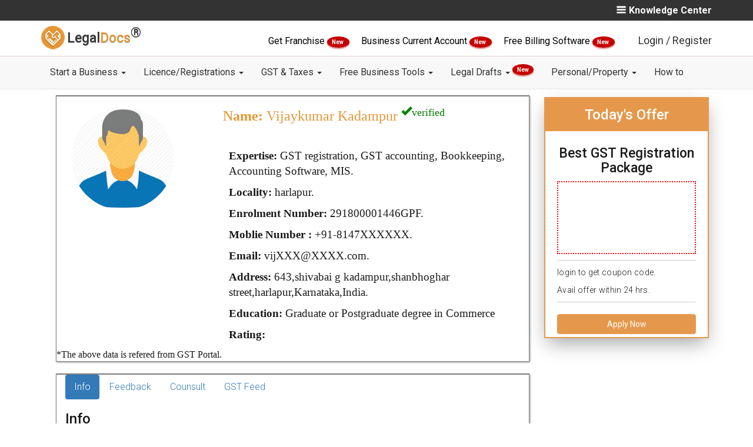

--- FILE ---
content_type: text/html; charset=utf-8
request_url: https://legaldocs.co.in/gst-practitioner-in-gadag/vijaykumar-kadampur-291800001446GPF
body_size: 18175
content:
<!DOCTYPE html>
<html lang="en">
  <head>
    <meta charset="UTF-8">
    <meta http-equiv="X-UA-Compatible" content="IE=edge">
    <meta name="viewport" content="width=device-width, initial-scale=1">
    
    <title>Vijaykumar Kadampur - GST Consultant - GST Practitioner in harlapur , gadag</title>
    <link rel="manifest" href="/manifest.json"/>
    <meta name="theme-color" content="#101010"/>
    <link rel="shortcut icon" href="/img/favicon.ico" type="image/x-icon" />
    <meta name="google-signin-client_id" content="984607162563-5mre921quhhud4id57pb5ictdq3sabgc.apps.googleusercontent.com">

    <script type="text/javascript">
    var tagManagerFn=function(){};
    window.dataLayer=null;

    </script>
    
      <!-- Google Tag Manager -->
      <script>
      tagManagerFn=function(){
      (function(w,d,s,l,i){w[l]=w[l]||[];w[l].push({'gtm.start':
          new Date().getTime(),event:'gtm.js'});var f=d.getElementsByTagName(s)[0],
          j=d.createElement(s),dl=l!='dataLayer'?'&l='+l:'';j.async=true;j.src=
          'https://www.googletagmanager.com/gtm.js?id='+i+dl;f.parentNode.insertBefore(j,f);
          })(window,document,'script','dataLayer','GTM-T6Q2Q5Z');
      
      
      !function(f,b,e,v,n,t,s)
            {if(f.fbq)return;n=f.fbq=function(){n.callMethod?
            n.callMethod.apply(n,arguments):n.queue.push(arguments)};
            if(!f._fbq)f._fbq=n;n.push=n;n.loaded=!0;n.version='2.0';
            n.queue=[];t=b.createElement(e);t.async=!0;
            t.src=v;s=b.getElementsByTagName(e)[0];
            s.parentNode.insertBefore(t,s)}(window, document,'script',
            'https://connect.facebook.net/en_US/fbevents.js');
            fbq('init', '446184272490718');
            fbq('track', 'PageView');
      
      
      }
      
          
      
      </script>
      
      
      
          <!-- End Google Tag Manager -->
      
      
      
      
      
      
      
      <!-- Facebook Pixel Code -->
          <script>
            
          </script>
          <noscript><img height="1" width="1" style="display:none"
            src="https://www.facebook.com/tr?id=446184272490718&ev=PageView&noscript=1"
          /></noscript>
          <!-- End Facebook Pixel Code -->
    

      
      
      <link rel="canonical" href="http://legaldocs.co.in/gst-practitioner-in-gadag/vijaykumar-kadampur-291800001446GPF"/>
      
      <!--<meta name="subject" content="">-->
      <meta name="copyright"content="RSE Legaldocs Private Limited">
      <meta name="robots" content="index,follow" />
      <!--<meta name="abstract" content="">-->
      <!--<meta name="topic" content="">-->
      <!--<meta name="summary" content="">-->
      <meta name="Classification" content="Business">
      <meta name="author" content="Legaldocs, hello@legaldocs.co.in">
      <meta name="reply-to" content="hello@legaldocs.co.in">
      <meta name="contact" content="hello@legaldocs.co.in" />
      <meta name="owner" content="Legaldocs">
      <meta name='coverage' content='IN'>
      <meta name='distribution' content='IN'>
      <meta name="rating" content="General">
      
      
      <meta name="language" content="en">
      
      <meta name="keywords" content=""/>
      <meta name="description" content="Hire GST Practitioner for GST registration, GST Audit, GST Return Filing from  expert GST consultant Vijaykumar Kadampur in harlapur , gadag at lowest and affordable cost."/>
      
      
      <meta name="og:title" content="Vijaykumar Kadampur - GST Consultant - GST Practitioner in harlapur , gadag"/>
      <meta name="og:type" content="text/html"/>
      <meta name="og:url" content=""/>
      <meta name="og:image" content=""/>
      <meta name="og:site_name" content="Legaldocs"/>
      <meta name="og:description" content="Hire GST Practitioner for GST registration, GST Audit, GST Return Filing from  expert GST consultant Vijaykumar Kadampur in harlapur , gadag at lowest and affordable cost."/>
      <meta property="fb:app_id"          content="228373797670201"/>
      <meta property="og:image:width"     content="600"/>
      <meta property="og:image:height"    content="315"/>
      <meta name="og:email" content="hello@legaldocs.co.in"/>
      <meta name="og:phone_number" content="+91 9022-1199-22"/>
      
      
         
      <meta name="twitter:card" content="summary_large_image">
      <meta name="twitter:site" content="@simploLegalDocs">
      <meta name="twitter:title" content="Vijaykumar Kadampur - GST Consultant - GST Practitioner in harlapur , gadag">
      <meta name="twitter:description" content="Hire GST Practitioner for GST registration, GST Audit, GST Return Filing from  expert GST consultant Vijaykumar Kadampur in harlapur , gadag at lowest and affordable cost.">
      <meta name="twitter:creator" content="@simploLegalDocs">
      <meta name="twitter:image:src" content="https://legaldocs.co.in/">
      <meta name="twitter:domain" content="legaldocs.co.in">
      
      
      
      
      <script type="application/ld+json">{"@context": "https://schema.org/","@type": "organization","name": "Legaldocs","description": "Hire GST Practitioner for GST registration, GST Audit, GST Return Filing from  expert GST consultant Vijaykumar Kadampur in harlapur , gadag at lowest and affordable cost.","url":"https://legaldocs.co.in","aggregateRating": {"@type": "AggregateRating","ratingValue": "4.8","bestRating": "5","ratingCount": "242"},"logo": "https://legaldocs.co.in/img/logo.png","contactPoint": [{"@type": "ContactPoint","telephone": "+91-9022-11-9922","contactType": "customer service"}],"sameAs": ["https://www.facebook.com/simploLegalDocs","https://twitter.com/simploLegalDocs","https://in.linkedin.com/company/legaldocsonline","https://plus.google.com/u/0/113658729631089404431","https://www.pinterest.com/simplolegaldocs","https://www.instagram.com/simplolegaldocs"]}</script>
    <!-- Bootstrap -->
    <link data-href="/css/bootstrap.min.css?v=1743931471339" rel="stylesheet">
    <link data-href="/css/style.css?v=1743931471341" rel="stylesheet">
       <!--[if lt IE 9]>
      <script src="https://oss.maxcdn.com/html5shiv/3.7.3/html5shiv.min.js"></script>
      <script src="https://oss.maxcdn.com/respond/1.4.2/respond.min.js"></script>
    <![endif]-->
    

    <script type="text/javascript">
      var ROOT="https://legaldocs.co.in/",_fS=[];
      if(!gaOld){function gaOld(){};}
      /*
      if('serviceWorker' in navigator){try{navigator.serviceWorker.register('/service.js');}catch(er){}}*/
      function windowOnLoadAdd(f){_fS.push(f);}
      function _wol(){_fS.forEach((e)=>{e();});}
      var loginCallBack=function(){};
      var registrationCallBack=function(){};
    </script>
      

    <link rel="stylesheet" data-href="/css/card.css?v=1743931471339"/><link rel="stylesheet" data-href="/css/product.css?v=1743931471341"/>
  <style type="text/css" class="rm-style">body{display: none;}</style>
  </head>
  
  <body id="main">
    <noscript><iframe src="https://www.googletagmanager.com/ns.html?id=GTM-T6Q2Q5Z" height="0" width="0" style="display:none;visibility:hidden"></iframe></noscript>
     

    <div id="my-slide-bg"></div>
    <input type="hidden" name="" id="inp_utm_source" value="">
    <input type="hidden" name="" id="inp_utm_medium" value="">
    <input type="hidden" name="" id="inp_utm_campaign" value="">
    <input type="hidden" name="" id="inp_utm_term" value="">
    <!--  
       <ul class="nav navbar-nav navbar-right" id="mega-login-container">
           <li class="nav-google-translate-li"> <div id="google_translate_element"></div></li>
           <li><a href="#" id="mega-login"> Login / Register</a></li>
       </ul>
       <ul id="slide-login-container" style="display:none">
           <a class="mega-menu-link" href="#" id="slide-login">Login / Register</a>
       </ul>
       -->
    <style>
       @media (min-width: 900px){
    	.dropdown-menu .dropdown-menu{
    		margin-left:0 !important; margin-right: 0 !important;
    	}
    
    	.dropdown-menu li{
    		position: relative !important;
    	}
    	.submenu{ 
    		display: none !important;
    		position: absolute !important;
    		left:100% !important;
          top: -2px !important;
    	}
    	.dropdown-menu > li:hover > .submenu{
    		display: block !important;
    	}
    }
    </style>
    <!--=========S-Legaldocs-TOP-BAR============-->
    <header id="header">
       <div class="app-install-banner">
          <span>Install Legaldocs Android App</span>
          <a href="https://play.google.com/store/apps/details?id=in.co.legaldocs.twa" target="_blank">INSTALL</a>
       </div>
       <section class="ltb-container">
          <div class="container">
             <div class="row">
                <div class="col-md-10 col-xs-12">
                   <ul class="ltb-language-list">
                      
                   </ul>
                </div>
                <div class="col-md-2 hidden-xs">
                   <span class="ltb-know-center" onclick="openNav()">
                    <img src="/img/vectors/burger-bar.png" alt="Menu">Knowledge Center
                   </span>
                      <div id="mySidenav" class="sidenav">
                      <a href="javascript:void(0)" class="closebtn" onclick="closeNav()"><i class="fa fa-times" aria-hidden="true"></i> KNOWLEDGE CENTER <button onclick="window.location.href ='/blog'" style="background-color: Transparent;border: none;">/ BLOGS</button></a>
                      <h4>Know More About</h4>
                      <div class="row">
    
                         <div class="col-md-6">
                               <ul class="">
                                  <li><a href="/blog/category/Rent-Agreement">Rent Agreement</a></li>
                                  <li><a href="/blog/category/FSSAI">FSSAI</a></li>
                                  <li><a href="/blog/category/import-and-export-code">Import Export code</a></li>
                               </ul>     
                         </div>
                         <div class="col-md-6">
                               <ul class="">
                                  <li><a href="/blog/category/Intellectual-Property">Intellectual Property</a></li>
                                  <li><a href="/blog/category/Company-Registration">Company Registration</a></li>
                                  <li><a href="/blog/category/Trademark-Registration">Trademark Registration</a></li>
                                  <li><a href="/blog/category/General">General</a></li>
                                  <li><a href="/blog">More blogs</a></li>
                               </ul>
                         </div>
                         
                      </div>
                      <div class="row lmb-blog-container">
                            <h3>Recent blogs</h3>
                               <div class="col-md-6 lmb-blog-col">
                                  <a href="/blog/impact-of-union-budget-2022-on-small-business">
                                     <img blog-data-src="/img/blog/WhatsApp Image 2022-02-01 at 1.21.15 PM.jpeg" alt="Impact of Union Budget 2022 on Small Business - LegalDocs">
                                        Impact of Union Budget 2022 on Small Business - LegalDocs
                                  </a>                                 
                               </div>
                               <div class="col-md-6 lmb-blog-col">
                                  <a href="/blog/trademark-class-45">
                                     <img blog-data-src="/img/blog/45.jpg" alt="Trademark Class 45 - Personal and Social Services - LegalDocs">
                                        Trademark Class 45 - Personal and Social Services - LegalDocs
                                  </a>                                 
                               </div>
                               <div class="col-md-6 lmb-blog-col">
                                  <a href="/blog/trademark-class-44">
                                     <img blog-data-src="/img/blog/44.jpg" alt="Trademark Class 44 -  Medical &amp;Veterinary Services - LegalDocs">
                                        Trademark Class 44 -  Medical &amp;Veterinary Services - LegalDocs
                                  </a>                                 
                               </div>
                               <div class="col-md-6 lmb-blog-col">
                                  <a href="/blog/trademark-class-43">
                                     <img blog-data-src="/img/blog/43.jpg" alt="Trademark Class 43 - Restaurants &amp; Food Services - LegalDocs">
                                        Trademark Class 43 - Restaurants &amp; Food Services - LegalDocs
                                  </a>                                 
                               </div>
                      </div>
                      </div>
                  
                </div>            
             </div>
          </div>
       </section>
       <!--=========E-Legaldocs-TOP-BAR============-->
       <div class="clearfix"></div>
       <!--=========S-Legaldocs-MIDDEL-BAR============-->       
       <div class="lmb-container hidden-xs" id="lmb-container">
          <div class="container">
             <div class="row">
                <div class="col-md-3 col-sm-3 vertical-align text-left hidden-xs">
                   <a class="navbar-brand nav-brand" href="/">
                   <img title="LegalDocs" class="nav-brand-img" alt="LegalDocs" src="/img/logo.png" width="40">
                   <span class="notranslate nav-brand-span"> Legal<span class="text-brown notranslate">Docs</span><strong><sup><span style="font-size:24px">®</span></sup></strong></span>
                   </a>
                </div>
                <!-- end col -->
                <div class="col-md-9" id="mega-login-container">
                   <span class="darft-hidden">
                      <a href="/franchise-business" style="color:black;font-weight: 400;"> Get Franchise </a>
                      <span class="newblinkText"> New </span>
                   </span>
                   <span class="darft-hidden">
                      <a href="/open-current-account-online" style="color:black;font-weight: 400;"> Business Current Account </a>
                      <span class="newblinkText"> New </span>
                   </span>
                   <span class="draft-hidden">
                      <a href="/ezobooks-billing-software" style="color:black;font-weight: 400;">
                            Free Billing Software
                      </a>
                      <span class="newblinkText"> New </span>
                   </span>
                   <img data-src="/img/vectors/login-black.png" alt="Login"><a href="#" class="lmb-login-dropdown-dropbtn" id="mega-login" data-toggle="modal" data-target="#modal-login">Login / Register</a>
                </div>
             </div>
          </div>
       </div>
       <div id="lmb-container-pseudo" ></div>
       <!--
          <ul class="nav navbar-nav navbar-right" id="mega-login-container">
              <li class="nav-google-translate-li"> <div id="google_translate_element"></div></li>
              <li><a href="#" id="mega-login"> Login / Register</a></li>
          </ul>
          <ul id="slide-login-container" style="display:none">
              <a class="mega-menu-link" href="#" id="slide-login">Login / Register</a>
          </ul>
          -->
       <!--=========E-Legaldocs-MIDDEL-BAR============-->
       <div class="clearfix"></div>
       <!--=========S-NAV BAR============-->
       <div id="lnb-container">
          <nav class="container navbar navbar-default navbar-static-top" role="navigation" id="mobileFixElement">
             <div class="navbar-header">
                <button type="button" class="navbar-toggle" data-toggle="collapse" data-target="#navbar-collapse-1">
                <span class="sr-only">Toggle navigation</span>
                <span class="icon-bar"></span>
                <span class="icon-bar"></span>
                <span class="icon-bar"></span>
                </button>
                <a class="navbar-brand nav-brand visible-xs" href="/">
                <img title="legaldocs" class="nav-brand-img" alt="legaldocs" src="/img/logo.png" width="40">
                <span class="notranslate nav-brand-span"> Legal<span class="text-brown notranslate">Docs</span><strong><sup><span style="font-size:24px">®</span></sup></strong></span>
                </a>
                <span class="lnb-mobile-document visible-xs data-docno"></span>
             </div>
             
             <div class="collapse navbar-collapse" id="navbar-collapse-1">
                <div class="lnb-after-login visible-xs">
                   <ul id="slide-login-container">
                      <li> 
                         <span class="darft-hidden">
                            <a href="/franchise-business"> Get Franchise <span class="newblinkText"> New </span> </a>
                         </span>
                      </li>
                      <li>
                         <span class="draft-hidden">
                            <a href="/open-current-account-online">Business Current Account<span class="newblinkText"> New </span></a>
                         </span>
                      </li>
                      <li>
                         <span class="draft-hidden">
                            <a href="/ezobooks-billing-software">Free Billing Software<span class="newblinkText"> New </span></a>
                         </span>
                      </li>
                      <li><a href="#"  id="slide-login" data-toggle="modal" data-target="#modal-login">Login | Register</a></li>
                   </ul>
                </div>
                <ul class="nav navbar-nav">
                      <li class="nav-dropdown">
                         <a href="#" class="nav-link dropdown-toggle"  data-toggle="dropdown" >Start a Business   <b class="caret"></b> </a> 
                         <ul class="dropdown-menu" > 
                                  <li><a class="dropdown-item" href="/appointment-of-director">Appointment of Director </a></li>
                                  <li><a class="dropdown-item" href="/remove-a-director">Remove a Director </a></li>
                                  <li><a class="dropdown-item" href="/digital-signature-certificate-dsc-online">Digital Signature Certificate </a></li>
                                  <li><a class="dropdown-item" href="/sole-proprietorship-registration">Proprietorship Registration </a></li>
                                  <li><a class="dropdown-item" href="/llp-registration">LLP Registration </a></li>
                                  <li><a class="dropdown-item" href="/one-person-company">One Person Company Registration </a></li>
                                  <li><a class="dropdown-item" href="/private-limited-company-registration">Private Limited Company Registration </a></li>
                                  <li><a class="dropdown-item" href="/partnership-firm">Partnership Registration </a></li>
                                  <li><a class="dropdown-item" href="/nidhi-company">Nidhi Company Registration </a></li>
                                  <li><a class="dropdown-item" href="/section-8-company">Section 8 Company Registration </a></li>
                                  <li><a class="dropdown-item" href="/producer-company">Producer Company Registration </a></li>
                                  <li><a class="dropdown-item" href="/pan-card-online">Pan Card </a></li>
                                  <li><a class="dropdown-item" href="/tan-registration">TAN Registration </a></li>
                                  <li><a class="dropdown-item" href="/business-loan">Business Loan </a></li>
                                  <li><a class="dropdown-item" href="/project-report-for-bank-loan">Project Report for Bank Loan </a></li>
                                  <li><a class="dropdown-item" href="/logo-designing-company">Logo Designing Company </a></li>
                         </ul>
                      </li>
                      <li class="nav-dropdown">
                         <a href="#" class="nav-link dropdown-toggle"  data-toggle="dropdown" >Licence/Registrations   <b class="caret"></b> </a> 
                         <ul class="dropdown-menu" > 
                                  <li><a class="dropdown-item" href="#">FSSAI Food License <b class="caret"></b></a>
                                     <ul class="submenu dropdown-menu">
    	                                 <li><a class="dropdown-item" href="/food-license">FSSAI Registration</a></li>
    	                                 <li><a class="dropdown-item" href="/fssai-license-renewal">FSSAI License Renewal</a></li>
    	                                 <li><a class="dropdown-item" href="/fssai-annual-return-filing">FSSAI Annual Return Filing</a></li>
    	                                 <li><a class="dropdown-item" href="/water-testing-report-for-fssai">Water Testing Report for FSSAI</a></li>
                                     </ul>
                                  </li>
                                  <li><a class="dropdown-item" href="/udyam-registration">Udyam (MSME) Registration </a></li>
                                  <li><a class="dropdown-item" href="/udyog-aadhar-free-registration">Free Udyam (MSME) Registration </a></li>
                                  <li><a class="dropdown-item" href="#">Trademark Services <b class="caret"></b></a>
                                     <ul class="submenu dropdown-menu">
    	                                 <li><a class="dropdown-item" href="/trademark-registration">Trademark Registration</a></li>
    	                                 <li><a class="dropdown-item" href="/trademark-renewal">Trademark Renewal</a></li>
    	                                 <li><a class="dropdown-item" href="/trademark-objection">Trademark Objection</a></li>
                                     </ul>
                                  </li>
                                  <li><a class="dropdown-item" href="/gumasta-license">Shop Act (Gumasta) Registration </a></li>
                                  <li><a class="dropdown-item" href="/trade-license">Trade Licence </a></li>
                                  <li><a class="dropdown-item" href="/import-export-code">Import Export Code (IEC) </a></li>
                         </ul>
                      </li>
                      <li class="nav-dropdown">
                         <a href="#" class="nav-link dropdown-toggle"  data-toggle="dropdown" >GST &amp; Taxes   <b class="caret"></b> </a> 
                         <ul class="dropdown-menu" > 
                                  <li><a class="dropdown-item" href="/gst-registration">GST Registration </a></li>
                                  <li><a class="dropdown-item" href="/gst-filing">GST Filing </a></li>
                                  <li><a class="dropdown-item" href="/temporary-gst-registration-for-casual-taxable-person">GST Temporary Registration </a></li>
                                  <li><a class="dropdown-item" href="/letter-of-undertaking-lut-in-gst-filing-online">LUT Filing Under GST </a></li>
                                  <li><a class="dropdown-item" href="/income-tax-return-itr-filing-for-businesses">ITR Filing </a></li>
                                  <li><a class="dropdown-item" href="/gst-cancellation">GST Cancellation </a></li>
                                  <li><a class="dropdown-item" href="/accounting">Accounting </a></li>
                                  <li><a class="dropdown-item" href="/tds-filing">TDS Return Filing </a></li>
                                  <li><a class="dropdown-item" href="/professional-tax">Professional Tax Registration (PT) </a></li>
                                  <li><a class="dropdown-item" href="/provident-fund">Employees Provident Fund </a></li>
                         </ul>
                      </li>
                      <li class="nav-dropdown">
                         <a href="#" class="nav-link dropdown-toggle"  data-toggle="dropdown" >Free Business Tools   <b class="caret"></b> </a> 
                         <ul class="dropdown-menu" > 
                                  <li><a class="dropdown-item" href="/food-license/check-fssai-license-number">FSSAI License Status </a></li>
                                  <li><a class="dropdown-item" href="/fssai-application-status">FSSAI Application Status </a></li>
                                  <li><a class="dropdown-item" href="check-food-safety-mitra-fsm-online">Find Food Safety Mitra (FSM) </a></li>
                                  <li><a class="dropdown-item" href="check-eligibility-for-fssai-food-license">Check FSSAI Eligibility </a></li>
                                  <li><a class="dropdown-item" href="/gst-calculator">GST Calculator </a></li>
                                  <li><a class="dropdown-item" href="/gst-late-fee-calculator">GST Late Fee Calculator </a></li>
                                  <li><a class="dropdown-item" href="/hsn-code-finder">HSN/SAC Code Finder </a></li>
                                  <li><a class="dropdown-item" href="/gst-e-way-bill">E-Way Bill </a></li>
                                  <li><a class="dropdown-item" href="/trademark-class-search">Trademark Class Search </a></li>
                                  <li><a class="dropdown-item" href="/check-company-name-availability">Check Company Name Availability </a></li>
                                  <li><a class="dropdown-item" href="/business-credit-card-eligibility">Business Credit Card Eligibility </a></li>
                                  <li><a class="dropdown-item" href="/business-loan-eligibility-calculator">Business Loan Eligibility Calculator </a></li>
                                  <li><a class="dropdown-item" href="/business-loan-emi-calculator">Business Loan EMI Calculator </a></li>
                                  <li><a class="dropdown-item" href="/nic-code">Find NIC Code </a></li>
                         </ul>
                      </li>
                      <li class="nav-dropdown">
                         <a href="#" class="nav-link dropdown-toggle"  data-toggle="dropdown" >Legal Drafts   <b class="caret"></b> <sup><span class="newblinkText"> New </span></sup></a> 
                         <ul class="dropdown-menu" > 
                                  <li><a class="dropdown-item" href="/non-disclosure-agreement">Non Disclosure Agreement (NDA) </a></li>
                                  <li><a class="dropdown-item" href="/section-138-cheque-bounce">138 - Cheque Bounce Notice </a></li>
                                  <li><a class="dropdown-item" href="/debt-recovery-letter">Debt Recovery Letter </a></li>
                                  <li><a class="dropdown-item" href="/privacy-policy-generator">Privacy Policy </a></li>
                                  <li><a class="dropdown-item" href="/terms-and-conditions-generator">Terms and Condition for website </a></li>
                                  <li><a class="dropdown-item" href="/employee-contract">Employee Agreement </a></li>
                                  <li><a class="dropdown-item" href="/founder-agreement">Founders Agreement </a></li>
                                  <li><a class="dropdown-item" href="/vendor-agreement">Vendor Agreement </a></li>
                                  <li><a class="dropdown-item" href="/partnership-deed">Partnership Deed </a></li>
                                  <li><a class="dropdown-item" href="/memorandum-of-understanding-mou">Memorandum of understanding (MoU) </a></li>
                         </ul>
                      </li>
                      <li class="nav-dropdown">
                         <a href="#" class="nav-link dropdown-toggle"  data-toggle="dropdown" >Personal/Property   <b class="caret"></b> </a> 
                         <ul class="dropdown-menu" > 
                                  <li><a class="dropdown-item" href="/online-rent-agreement">Notarized Rent Agreement </a></li>
                                  <li><a class="dropdown-item" href="/marriage-certificate-online">Marriage Registration </a></li>
                                  <li><a class="dropdown-item" href="/sale-deed">Sale Deed </a></li>
                                  <li><a class="dropdown-item" href="/gift-deed">Gift Deed </a></li>
                                  <li><a class="dropdown-item" href="/affidavits">Affidavits </a></li>
                                  <li><a class="dropdown-item" href="/power-of-attorney">Power of Attorney </a></li>
                                  <li><a class="dropdown-item" href="/property-registration">Property Registration </a></li>
                                  <li><a class="dropdown-item" href="/property-verification">Property Verification </a></li>
                                  <li><a class="dropdown-item" href="/name-change">Name Change </a></li>
                                  <li><a class="dropdown-item" href="/make-will-generator">Make a Will </a></li>
                                  <li><a class="dropdown-item" href="/mutual-consent-divorce">Divorce With Consent </a></li>
                                  <li><a class="dropdown-item" href="/life-certificate-for-pensioners-online">Jeevan Pramaan Certificate </a></li>
                         </ul>
                      </li>
                      <li class="nav-dropdown">
                         <a href="/how-to" class="nav-link dropdown-toggle" >How to  </a> 
                      </li>
                </ul>
             </div>
             
             <!-- /.navbar-collapse -->
          </nav>
       </div>
    </header>
    
    <section class="lpb-main container">
    <article class="col-md-9 col-sm-9 col-xs-12">

        <!--=========S-Legaldocs-gstp search============-->


        <div id="mainbox">
            <div class="marriageCard">
                <div class="col-md-4">
                    
                    <img class="vendorImg" src="/img/vendor/default.jpeg" : alt="" />
                </div>
                <div class="col-md-8 mcr-content">
                    <h3 class="cardName"><strong>Name:</strong>  Vijaykumar
                        Kadampur
                        <sup><span class="glyphicon glyphicon-ok" style="color:green;">verified</span> </sup>
                    </h3>
                    <br>
                    <h6 class="cardField"><strong>Expertise:</strong>
                        GST registration, GST accounting, Bookkeeping, Accounting Software, MIS.
                    </h6>
                    <h6 class="cardField"><strong>Locality:</strong> harlapur.</h6>
                    <h6 class="cardField"><strong>Enrolment Number:</strong> 291800001446GPF.</h6>
                    <h6 class="cardField "><strong>Moblie Number :</strong> +91-8147XXXXXX.</h6>
                    <h6 class="cardField "><strong>Email:</strong> vijXXX@XXXX.com.</h6>
                    <h6 class="cardField desktop"><strong>Address:</strong> 643,shivabai g kadampur,shanbhoghar street,harlapur,Karnataka,India.</h6>
                    <h6 class="cardField "><strong>Education:</strong> Graduate or Postgraduate degree in Commerce</h6>
                    <h6 class="cardField desktop"><strong>Rating:</strong> </h6>
                </div>
                *The above data is refered from GST Portal.
            </div>
        </div>

        <div class="col-md-3 col-sm-3 ldp-sticky-form-container">
            <h3>Today's Offer </h3>
            <div class="ldp-sticky-inner-inner">
                <h4>Best GST Registration Package</h4>
                <div class="ldp-strike">
                    <div class="nav-brand-img"><img data-src="/img/fssai/lowest-price-guarantee.png" alt="Guarantee"
                            style="width: 120px; height: 120px;">
                    </div>
                </div>
                <p>login to get coupon code. <br> Avail offer within 24 hrs.</p>
                <button class="btn btn-primary btn-apply-now" data-click-ga="gst-cta-2" data-toggle="modal" data-target="#myModal-product-gst"
                    style="width: 100%;" id="amp-popUp-button">Apply Now</button>
                <div>
                </div>
            </div>
        </div>


        <div id="infobox">
            <div class="marriageCard">
                <div class="col-md-11 mcr-content">
                    <ul class="nav nav-pills">
                        <li class="active"><a data-toggle="pill" href="#info">Info</a></li>
                        <li><a data-toggle="pill" href="#feedback">Feedback</a></li>
                        <li><a data-toggle="pill" href="#counsult">Counsult</a></li>
                        <li><a data-toggle="pill" href="#gstFeed">GST Feed</a></li>
                    </ul>
                    <div class="tab-content">
                        <div id="info" class="tab-pane fade in active">
                            <h3>Info</h3>
                            <div class="">
                                <div class=''>
                                    <p style="text-align:justify">Mr. Vijaykumar Kadampur is a reputed
                                        GST practitioner in harlapur,gadag.  is
                                        recognised for  GST Advisory and tax optimization works. Here
                                        one can accept full spectrum of work like   Accounting Planning, GST
                                        tax optimisation, GST reconciliation Services are tailored here as
                                        per clients requirement.
                                        This GST practitioners office is located at 643,shivabai g kadampur,shanbhoghar street,harlapur, you can contact on
                                        mobile at 8147XXXXXX. GST Practitioner number is 291800001446GPF.
                                        Payment can be done through various modes like Cash, Netbanking, UPI and Card.</p>
                                </div>
                                <div class="">
                                    <p><strong>Timing : </strong>09.30AM to 8.00PM</p>
                                    <p><strong>Pricing :</strong>Consultancy Prices Starting Rs 399</p>
                                </div>
                            </div>
                        </div>
                        <div id="feedback" class="tab-pane fade">
                            <h3>Feedback</h3>
                            <h2>Total Visits: 647</h2>
                            <center>
                                <p>No FeedBack</p>
                            </center>
                        </div>
                        <div id="counsult" class="tab-pane fade">
                            <h3>Counsult</h3>
                            <p></p>
                        </div>
                        <div id="gstFeed" class="tab-pane fade">
                            <h3>GST Feed</h3>
                            <div class="container">
                                <div class="row">
                                    <div id="slider-blog" class="carousel slide" data-ride="carousel">
                                        <ol class="carousel-indicators">
                                            <li data-target="#slider-blog" data-slide-to="0" class="active"></li>
                                            <li data-target="#slider-blog" data-slide-to="1"></li>
                                        </ol>
                                        <!-- Carousel items -->
                                        <div class="carousel-inner">

                                                <div class="item ">
                                                    <div class="row">
                                                        <div class="col-lg-3 col-md-3 col-sm-3 col-xs-12">
                                                            <div class="product-blog">
                                                                <img class="card-img-top" data-src="/img/blog/WhatsApp Image 2022-02-01 at 1.21.15 PM.jpeg" alt="Impact of Union Budget 2022 on Small Business - LegalDocs"
                                                                    width="100%">
                                                                <div class="card-block">
                                                                    <h4 class="card-title">
                                                                        Impact of Union Budget 2022 on Small Business - LegalDocs
                                                                    </h4>
                                                                    <p class="blog-short-content">Check out the impacts of Union Budget 2022 on start-ups and Small Businesses, Chaired by Smt Nirmala Sitharaman on the 1st of February 2022. Know in Detail!</p>
                                                                    <a class="btn-blog" href="/blog/impact-of-union-budget-2022-on-small-business">Read
                                                                        More</a>
                                                                </div>
                                                            </div>
                                                        </div>
                                                        <div class="col-lg-3 col-md-3 col-sm-3 col-xs-12">
                                                            <div class="product-blog">
                                                                <img class="card-img-top" data-src="/img/blog/45.jpg" alt="Trademark Class 45 - Personal and Social Services - LegalDocs"
                                                                    width="100%">
                                                                <div class="card-block">
                                                                    <h4 class="card-title">
                                                                        Trademark Class 45 - Personal and Social Services - LegalDocs
                                                                    </h4>
                                                                    <p class="blog-short-content">Trademark Class 43 includes mainly Personal and Social Services. Check and Identify if your trademark Service falls under Trademark Class 43!</p>
                                                                    <a class="btn-blog" href="/blog/trademark-class-45">Read
                                                                        More</a>
                                                                </div>
                                                            </div>
                                                        </div>
                                                        <div class="col-lg-3 col-md-3 col-sm-3 col-xs-12">
                                                            <div class="product-blog">
                                                                <img class="card-img-top" data-src="/img/blog/44.jpg" alt="Trademark Class 44 -  Medical &amp;Veterinary Services - LegalDocs"
                                                                    width="100%">
                                                                <div class="card-block">
                                                                    <h4 class="card-title">
                                                                        Trademark Class 44 -  Medical &amp;Veterinary Services - LegalDocs
                                                                    </h4>
                                                                    <p class="blog-short-content">Trademark Class 43 includes mainly Medical &amp;Veterinary Services. Check and Identify if your trademark Service falls under Trademark Class 43!</p>
                                                                    <a class="btn-blog" href="/blog/trademark-class-44">Read
                                                                        More</a>
                                                                </div>
                                                            </div>
                                                        </div>
                                                        <div class="col-lg-3 col-md-3 col-sm-3 col-xs-12">
                                                            <div class="product-blog">
                                                                <img class="card-img-top" data-src="/img/blog/43.jpg" alt="Trademark Class 43 - Restaurants &amp; Food Services - LegalDocs"
                                                                    width="100%">
                                                                <div class="card-block">
                                                                    <h4 class="card-title">
                                                                        Trademark Class 43 - Restaurants &amp; Food Services - LegalDocs
                                                                    </h4>
                                                                    <p class="blog-short-content">Trademark Class 43 includes mainly Restaurants &amp; Food Services. Check and Identify if your trademark Service falls under Trademark Class 43!</p>
                                                                    <a class="btn-blog" href="/blog/trademark-class-43">Read
                                                                        More</a>
                                                                </div>
                                                            </div>
                                                        </div>

                                                    </div>
                                                </div>

                                                <div class="item active">
                                                    <div class="row">
                                                        <div class="col-lg-3 col-md-3 col-sm-3 col-xs-12">
                                                            <div class="product-blog">
                                                                <img class="card-img-top" data-src="/img/blog/42.jpg" alt="Trademark Class 42 - Scientific &amp; Technological Services - LegalDocs"
                                                                    width="100%">
                                                                <div class="card-block">
                                                                    <h4 class="card-title">
                                                                        Trademark Class 42 - Scientific &amp; Technological Services - LegalDocs
                                                                    </h4>
                                                                    <p class="blog-short-content">Trademark Class 42 includes mainly  Education and Entertainment . Check and Identify if your trademark Service falls under Trademark Class 42!</p>
                                                                    <a class="btn-blog" href="/blog/trademark-class-42">Read
                                                                        More</a>
                                                                </div>
                                                            </div>
                                                        </div>
                                                        <div class="col-lg-3 col-md-3 col-sm-3 col-xs-12">
                                                            <div class="product-blog">
                                                                <img class="card-img-top" data-src="/img/blog/41.jpg" alt="Trademark Class 41 - Education and Entertainment - LegalDocs"
                                                                    width="100%">
                                                                <div class="card-block">
                                                                    <h4 class="card-title">
                                                                        Trademark Class 41 - Education and Entertainment - LegalDocs
                                                                    </h4>
                                                                    <p class="blog-short-content">Trademark Class 41 includes mainly  Education and Entertainment . Check and Identify if your trademark Service falls under Trademark Class 41!</p>
                                                                    <a class="btn-blog" href="/blog/trademark-class-41">Read
                                                                        More</a>
                                                                </div>
                                                            </div>
                                                        </div>
                                                        <div class="col-lg-3 col-md-3 col-sm-3 col-xs-12">
                                                            <div class="product-blog">
                                                                <img class="card-img-top" data-src="/img/blog/40.jpg" alt="Trademark Class 40 - Treatment of Materials - LegalDocs"
                                                                    width="100%">
                                                                <div class="card-block">
                                                                    <h4 class="card-title">
                                                                        Trademark Class 40 - Treatment of Materials - LegalDocs
                                                                    </h4>
                                                                    <p class="blog-short-content">Trademark Class 40 includes mainly Treatment of Materials. Check and Identify if your trademark Service falls under Trademark Class 40!</p>
                                                                    <a class="btn-blog" href="/blog/trademark-class-40">Read
                                                                        More</a>
                                                                </div>
                                                            </div>
                                                        </div>
                                                        <div class="col-lg-3 col-md-3 col-sm-3 col-xs-12">
                                                            <div class="product-blog">
                                                                <img class="card-img-top" data-src="/img/blog/39.jpg" alt="Trademark Class 39 - Transport &amp; Travel Arrangement - LegalDocs"
                                                                    width="100%">
                                                                <div class="card-block">
                                                                    <h4 class="card-title">
                                                                        Trademark Class 39 - Transport &amp; Travel Arrangement - LegalDocs
                                                                    </h4>
                                                                    <p class="blog-short-content">Trademark Class 39 includes mainly Transport &amp; Travel Arrangement. Check and Identify if your trademark Service falls under Trademark Class 39!</p>
                                                                    <a class="btn-blog" href="/blog/trademark-class-39">Read
                                                                        More</a>
                                                                </div>
                                                            </div>
                                                        </div>

                                                    </div>
                                                </div>
                                        </div>
                                    </div>
                                </div>
                            </div>
                        </div>
                    </div>
                </div>
            </div>
    </article>
</section>

<!--=========E-Legaldocs-gstp search============-->

 <!--=========S-other vendors in city============-->
<section class="lpb-main container">
    <article class="col-md-9 col-sm-9 col-xs-12">
    <h2 class="text-center">You can reach follow vendors in your city gadag</h2>
    <hr/>
    <div class="clearfix"></div>
            <div class="text-center card-pr">
                <b class="cardName"> Shivaprakash Sangappa Yelamali</b>
                <p class="cardField">Moblie Number : +91-9986XXXXXX</p>
                <p class="cardField">Email: shiXXX@XXX.com</p>
                <p class="cardField"> Advocate.</p>
                <a href="/gst-practitioner-in-gadag/shivaprakash-yelamali-291800002733GPF"><button class="btn btn-success ldp-btn-apply-now">View Details</button></a>
            </div>
            <div class="text-center card-pr">
                <b class="cardName"> Tippanna Govindappa Vannal</b>
                <p class="cardField">Moblie Number : +91-7975XXXXXX</p>
                <p class="cardField">Email: vanXXX@XXX.com</p>
                <p class="cardField"> Graduate or Postgraduate degree in Commerce.</p>
                <a href="/gst-practitioner-in-gadag/tippanna-vannal-291800001202GPV"><button class="btn btn-success ldp-btn-apply-now">View Details</button></a>
            </div>
            <div class="text-center card-pr">
                <b class="cardName"> Kudlappa Sangappa Pailad</b>
                <p class="cardField">Moblie Number : +91-9845XXXXXX</p>
                <p class="cardField">Email: kspXXX@XXX.com</p>
                <p class="cardField"> .</p>
                <a href="/gst-practitioner-in-gadag/kudlappa-pailad-291800001823GPF"><button class="btn btn-success ldp-btn-apply-now">View Details</button></a>
            </div>
            <div class="text-center card-pr">
                <b class="cardName"> Basavarrj Gurubasappa Shellikeri</b>
                <p class="cardField">Moblie Number : +91-9036XXXXXX</p>
                <p class="cardField">Email: praXXX@XXX.com</p>
                <p class="cardField"> .</p>
                <a href="/gst-practitioner-in-gadag/basavarrj-shellikeri-291800001791GPE"><button class="btn btn-success ldp-btn-apply-now">View Details</button></a>
            </div>
            <div class="text-center card-pr">
                <b class="cardName"> Kotrabasappa Shidramappa Chetty</b>
                <p class="cardField">Moblie Number : +91-9844XXXXXX</p>
                <p class="cardField">Email: kscXXX@XXX.com</p>
                <p class="cardField"> Chartered Accountant holding COP.</p>
                <a href="/gst-practitioner-in-gadag/kotrabasappa-chetty-291800002525GPG"><button class="btn btn-success ldp-btn-apply-now">View Details</button></a>
            </div>
            <div class="text-center card-pr">
                <b class="cardName"> Anilkumar Nanadas Punekar</b>
                <p class="cardField">Moblie Number : +91-9448XXXXXX</p>
                <p class="cardField">Email: aniXXX@XXX.com</p>
                <p class="cardField"> .</p>
                <a href="/gst-practitioner-in-gadag/anilkumar-punekar-291800003731GPI"><button class="btn btn-success ldp-btn-apply-now">View Details</button></a>
            </div>
            <div class="text-center card-pr">
                <b class="cardName"> Hanumanta Madhavarao Sortur</b>
                <p class="cardField">Moblie Number : +91-9741XXXXXX</p>
                <p class="cardField">Email: hmsXXX@XXX.com</p>
                <p class="cardField"> .</p>
                <a href="/gst-practitioner-in-gadag/hanumanta-sortur-291800001837GP6"><button class="btn btn-success ldp-btn-apply-now">View Details</button></a>
            </div>
            <div class="text-center card-pr">
                <b class="cardName"> Shiddalinges Shidramappa Chetty</b>
                <p class="cardField">Moblie Number : +91-9844XXXXXX</p>
                <p class="cardField">Email: cheXXX@XXX.com</p>
                <p class="cardField"> .</p>
                <a href="/gst-practitioner-in-gadag/shiddalinges-chetty-291800002611GPN"><button class="btn btn-success ldp-btn-apply-now">View Details</button></a>
            </div>
            <div class="text-center card-pr">
                <b class="cardName"> Channabasayya Darukaswamy Hiremath</b>
                <p class="cardField">Moblie Number : +91-9986XXXXXX</p>
                <p class="cardField">Email: darXXX@XXX.com</p>
                <p class="cardField"> Graduate or Postgraduate degree in Commerce.</p>
                <a href="/gst-practitioner-in-gadag/channabasayya-hiremath-291800001784GP9"><button class="btn btn-success ldp-btn-apply-now">View Details</button></a>
            </div>
            <div class="text-center card-pr">
                <b class="cardName"> Jagadish Laxman Bidarur</b>
                <p class="cardField">Moblie Number : +91-9986XXXXXX</p>
                <p class="cardField">Email: bidXXX@XXX.com</p>
                <p class="cardField"> Graduate or Postgraduate degree in Commerce.</p>
                <a href="/gst-practitioner-in-gadag/jagadish-bidarur-291800001234GPO"><button class="btn btn-success ldp-btn-apply-now">View Details</button></a>
            </div>
            <div class="text-center card-pr">
                <b class="cardName"> Vipul Narendra Luthia</b>
                <p class="cardField">Moblie Number : +91-9448XXXXXX</p>
                <p class="cardField">Email: vipXXX@XXX.com</p>
                <p class="cardField"> Graduate or Postgraduate degree in Commerce.</p>
                <a href="/gst-practitioner-in-gadag/vipul-luthia-291800001215GPO"><button class="btn btn-success ldp-btn-apply-now">View Details</button></a>
            </div>
            <div class="text-center card-pr">
                <b class="cardName"> Krishna Halakeri</b>
                <p class="cardField">Moblie Number : +91-9986XXXXXX</p>
                <p class="cardField">Email: KriXXX@XXX.com</p>
                <p class="cardField"> Graduate or Postgraduate degree in Business Administration .</p>
                <a href="/gst-practitioner-in-gadag/krishna-halakeri-291800001936GP6"><button class="btn btn-success ldp-btn-apply-now">View Details</button></a>
            </div>
            <div class="text-center card-pr">
                <b class="cardName"> Shivaprakash Sangappa Yelamali</b>
                <p class="cardField">Moblie Number : +91-9986XXXXXX</p>
                <p class="cardField">Email: ssyXXX@XXX.com</p>
                <p class="cardField"> Advocate.</p>
                <a href="/gst-practitioner-in-gadag/shivaprakash-yelamali-291800001672GPG"><button class="btn btn-success ldp-btn-apply-now">View Details</button></a>
            </div>
            <div class="text-center card-pr">
                <b class="cardName"> Dinesh Nainmal Jain</b>
                <p class="cardField">Moblie Number : +91-9036XXXXXX</p>
                <p class="cardField">Email: dinXXX@XXX.com</p>
                <p class="cardField"> .</p>
                <a href="/gst-practitioner-in-gadag/dinesh-jain-291800000368GPC"><button class="btn btn-success ldp-btn-apply-now">View Details</button></a>
            </div>
            <div class="text-center card-pr">
                <b class="cardName"> Shyam Babasa Khatawate</b>
                <p class="cardField">Moblie Number : +91-9740XXXXXX</p>
                <p class="cardField">Email: LatXXX@XXX.com</p>
                <p class="cardField"> Graduate or Postgraduate degree in Commerce.</p>
                <a href="/gst-practitioner-in-gadag/shyam-khatawate-291800002855GP7"><button class="btn btn-success ldp-btn-apply-now">View Details</button></a>
            </div>
            <div class="text-center card-pr">
                <b class="cardName"> Mukund Laxmanrao Potnis</b>
                <p class="cardField">Moblie Number : +91-9448XXXXXX</p>
                <p class="cardField">Email: mlpXXX@XXX.com</p>
                <p class="cardField"> Graduate or Postgraduate degree in Commerce.</p>
                <a href="/gst-practitioner-in-gadag/mukund-potnis-291800001120GPZ"><button class="btn btn-success ldp-btn-apply-now">View Details</button></a>
            </div>
            <div class="text-center card-pr">
                <b class="cardName"> Shivanandayya Huchayya Vastrad</b>
                <p class="cardField">Moblie Number : +91-9480XXXXXX</p>
                <p class="cardField">Email: shiXXX@XXX.com</p>
                <p class="cardField"> Graduate or Postgraduate degree in Business Administration .</p>
                <a href="/gst-practitioner-in-gadag/shivanandayya-vastrad-291800001366GPF"><button class="btn btn-success ldp-btn-apply-now">View Details</button></a>
            </div>
            <div class="text-center card-pr">
                <b class="cardName"> Vijaykumar Gangadhar Kadampur</b>
                <p class="cardField">Moblie Number : +91-8147XXXXXX</p>
                <p class="cardField">Email: vijXXX@XXX.com</p>
                <p class="cardField"> Graduate or Postgraduate degree in Commerce.</p>
                <a href="/gst-practitioner-in-gadag/vijaykumar-kadampur-291800001446GPF"><button class="btn btn-success ldp-btn-apply-now">View Details</button></a>
            </div>
            <div class="text-center card-pr">
                <b class="cardName"> Raju Miskin</b>
                <p class="cardField">Moblie Number : +91-9663XXXXXX</p>
                <p class="cardField">Email: rajXXX@XXX.com</p>
                <p class="cardField"> Graduate or Postgraduate degree in Commerce.</p>
                <a href="/gst-practitioner-in-gadag/raju-miskin-291800002785GP6"><button class="btn btn-success ldp-btn-apply-now">View Details</button></a>
            </div>
            <div class="text-center card-pr">
                <b class="cardName"> Shirajahammad Abdulrahiman Nargund</b>
                <p class="cardField">Moblie Number : +91-7019XXXXXX</p>
                <p class="cardField">Email: SHIXXX@XXX.com</p>
                <p class="cardField"> Graduate or Postgraduate degree in Commerce.</p>
                <a href="/gst-practitioner-in-gadag/shirajahammad-nargund-291800002715GPD"><button class="btn btn-success ldp-btn-apply-now">View Details</button></a>
            </div>
        <div class="clearfix"></div>
    </article>
</section>
<!--=========E-other vendors in city============-->

<!--=========S-Legaldocs-blogs============-->
<section id="blog">
    <div class="container">
        <div class="row">
            <h3 class="text-center">GST REGISTRATION BLOGS</h3><br><br>
            <div id="slider-blog" class="carousel slide" data-ride="carousel">
                <ol class="carousel-indicators">
                    <li data-target="#slider-blog" data-slide-to="0" class="active"></li>
                    <li data-target="#slider-blog" data-slide-to="1"></li>
                </ol>
                <!-- Carousel items -->
                <div class="carousel-inner">

                    <div class="item ">
                        <div class="row">
                            <div class="col-lg-3 col-md-3 col-sm-3 col-xs-12">
                                <div class="product-blog">
                                    <img class="card-img-top" data-src="/img/blog/WhatsApp Image 2022-02-01 at 1.21.15 PM.jpeg" alt="Impact of Union Budget 2022 on Small Business - LegalDocs" width="100%">
                                    <div class="card-block">
                                        <h4 class="card-title">
                                            Impact of Union Budget 2022 on Small Business - LegalDocs
                                        </h4>
                                        <p class="blog-short-content">Check out the impacts of Union Budget 2022 on start-ups and Small Businesses, Chaired by Smt Nirmala Sitharaman on the 1st of February 2022. Know in Detail!</p>
                                        <a class="btn-blog" href="/blog/impact-of-union-budget-2022-on-small-business">Read More</a>
                                    </div>
                                </div>
                            </div>
                            <div class="col-lg-3 col-md-3 col-sm-3 col-xs-12">
                                <div class="product-blog">
                                    <img class="card-img-top" data-src="/img/blog/45.jpg" alt="Trademark Class 45 - Personal and Social Services - LegalDocs" width="100%">
                                    <div class="card-block">
                                        <h4 class="card-title">
                                            Trademark Class 45 - Personal and Social Services - LegalDocs
                                        </h4>
                                        <p class="blog-short-content">Trademark Class 43 includes mainly Personal and Social Services. Check and Identify if your trademark Service falls under Trademark Class 43!</p>
                                        <a class="btn-blog" href="/blog/trademark-class-45">Read More</a>
                                    </div>
                                </div>
                            </div>
                            <div class="col-lg-3 col-md-3 col-sm-3 col-xs-12">
                                <div class="product-blog">
                                    <img class="card-img-top" data-src="/img/blog/44.jpg" alt="Trademark Class 44 -  Medical &amp;Veterinary Services - LegalDocs" width="100%">
                                    <div class="card-block">
                                        <h4 class="card-title">
                                            Trademark Class 44 -  Medical &amp;Veterinary Services - LegalDocs
                                        </h4>
                                        <p class="blog-short-content">Trademark Class 43 includes mainly Medical &amp;Veterinary Services. Check and Identify if your trademark Service falls under Trademark Class 43!</p>
                                        <a class="btn-blog" href="/blog/trademark-class-44">Read More</a>
                                    </div>
                                </div>
                            </div>
                            <div class="col-lg-3 col-md-3 col-sm-3 col-xs-12">
                                <div class="product-blog">
                                    <img class="card-img-top" data-src="/img/blog/43.jpg" alt="Trademark Class 43 - Restaurants &amp; Food Services - LegalDocs" width="100%">
                                    <div class="card-block">
                                        <h4 class="card-title">
                                            Trademark Class 43 - Restaurants &amp; Food Services - LegalDocs
                                        </h4>
                                        <p class="blog-short-content">Trademark Class 43 includes mainly Restaurants &amp; Food Services. Check and Identify if your trademark Service falls under Trademark Class 43!</p>
                                        <a class="btn-blog" href="/blog/trademark-class-43">Read More</a>
                                    </div>
                                </div>
                            </div>

                        </div>
                    </div>

                    <div class="item active">
                        <div class="row">
                            <div class="col-lg-3 col-md-3 col-sm-3 col-xs-12">
                                <div class="product-blog">
                                    <img class="card-img-top" data-src="/img/blog/42.jpg" alt="Trademark Class 42 - Scientific &amp; Technological Services - LegalDocs" width="100%">
                                    <div class="card-block">
                                        <h4 class="card-title">
                                            Trademark Class 42 - Scientific &amp; Technological Services - LegalDocs
                                        </h4>
                                        <p class="blog-short-content">Trademark Class 42 includes mainly  Education and Entertainment . Check and Identify if your trademark Service falls under Trademark Class 42!</p>
                                        <a class="btn-blog" href="/blog/trademark-class-42">Read More</a>
                                    </div>
                                </div>
                            </div>
                            <div class="col-lg-3 col-md-3 col-sm-3 col-xs-12">
                                <div class="product-blog">
                                    <img class="card-img-top" data-src="/img/blog/41.jpg" alt="Trademark Class 41 - Education and Entertainment - LegalDocs" width="100%">
                                    <div class="card-block">
                                        <h4 class="card-title">
                                            Trademark Class 41 - Education and Entertainment - LegalDocs
                                        </h4>
                                        <p class="blog-short-content">Trademark Class 41 includes mainly  Education and Entertainment . Check and Identify if your trademark Service falls under Trademark Class 41!</p>
                                        <a class="btn-blog" href="/blog/trademark-class-41">Read More</a>
                                    </div>
                                </div>
                            </div>
                            <div class="col-lg-3 col-md-3 col-sm-3 col-xs-12">
                                <div class="product-blog">
                                    <img class="card-img-top" data-src="/img/blog/40.jpg" alt="Trademark Class 40 - Treatment of Materials - LegalDocs" width="100%">
                                    <div class="card-block">
                                        <h4 class="card-title">
                                            Trademark Class 40 - Treatment of Materials - LegalDocs
                                        </h4>
                                        <p class="blog-short-content">Trademark Class 40 includes mainly Treatment of Materials. Check and Identify if your trademark Service falls under Trademark Class 40!</p>
                                        <a class="btn-blog" href="/blog/trademark-class-40">Read More</a>
                                    </div>
                                </div>
                            </div>
                            <div class="col-lg-3 col-md-3 col-sm-3 col-xs-12">
                                <div class="product-blog">
                                    <img class="card-img-top" data-src="/img/blog/39.jpg" alt="Trademark Class 39 - Transport &amp; Travel Arrangement - LegalDocs" width="100%">
                                    <div class="card-block">
                                        <h4 class="card-title">
                                            Trademark Class 39 - Transport &amp; Travel Arrangement - LegalDocs
                                        </h4>
                                        <p class="blog-short-content">Trademark Class 39 includes mainly Transport &amp; Travel Arrangement. Check and Identify if your trademark Service falls under Trademark Class 39!</p>
                                        <a class="btn-blog" href="/blog/trademark-class-39">Read More</a>
                                    </div>
                                </div>
                            </div>

                        </div>
                    </div>
                </div>
            </div>
        </div>
</section>






<form action="/gst-registration/dashboard" id="form-dashboard" method="get">
    <input type="hidden" id="companyTypeForm" name="companyType" val="">
</form>


<div class="modal fade" id="myModal-product-gst" role="dialog">
    <div class="modal-dialog">
        <!-- Modal content-->
        <div class="modal-content">
            <div class="modal-header">
                <button type="button" class="close" data-dismiss="modal">&times;</button>
                <button type="button" class="backgo" data-dismiss="backgo"><span class="glyphicon glyphicon-circle-arrow-left"></span></button>
            </div>
            <div class="modal-body q1">
                <div class="">
                    <div class="row text-center">
                        <h3>Select Type of Company</h3>
                    </div>
                    <div class="col-md-4 gst-comp" data-type="Proprietorship">
                        <a href="javascript:">
                            <img data-src="../img/gst/sole.png" alt="Proprietorship">
                            <p class="p-first-model">Proprietorship</p>
                        </a>
                    </div>
                    <div class="col-md-4 gst-comp" data-type="Private Limited Company">
                        <a href="javascript:">
                            <img data-src="../img/gst/pvt.png" alt="Private Limited Company">
                            <p class="p-first-model">Private Limited Company</p>
                        </a>
                    </div>
                    <div class="col-md-4 gst-comp" data-type="Partnership">
                        <a href="javascript:">
                            <img data-src="../img/gst/partnership.png" alt="Partnership">
                            <p class="p-first-model">Partnership</p>
                        </a>
                    </div>
                    <div class="col-md-4 gst-comp" data-type="Hindu Undivided Family">
                        <a href="javascript:">
                            <img data-src="../img/gst/hindu.png" alt="Hindu Undivided Family">
                            <p class="p-first-model">Hindu Undivided Family</p>
                        </a>
                    </div>
                    <div class="col-md-4 gst-comp" data-type="Limited Liability Partnership">
                        <a href="javascript:">
                            <img data-src="../img/gst/llp.png" alt="Limited Liability Partnership">
                            <p class="p-first-model">Limited Liability Partnership</p>
                        </a>
                    </div>
                    <div class="col-md-4 gst-comp" data-type="Other">
                        <a href="javascript:">
                            <img data-src="../img/gst/other.png" alt="Other">
                            <p class="p-first-model">Other</p>
                        </a>
                    </div>
                </div>
                <div class="clearfix"></div>
            </div>
            <div class="modal-body q2">
                <div class="row radio-toolbar">
                    <h3 class="text-center">Select Your Company Type</h3>
                    <input type="radio" id="radio1" name="radios" value="all" checked>
                    <label class="gst-comp" for="radio1">Foreign Company</label>

                    <input type="radio" id="radio2" name="radios" value="false">
                    <label class="gst-comp" for="radio2">Foreign LLP</label>

                    <input type="radio" id="radio3" name="radios" value="true">
                    <label class="gst-comp" for="radio3">Government Departments</label>

                    <input type="radio" id="radio4" name="radios" value="true">
                    <label class="gst-comp" for="radio4">Local Authority</label>

                    <input type="radio" id="radio5" name="radios" value="all">
                    <label class="gst-comp" for="radio5">Public Sector Undertaking</label>

                    <input type="radio" id="radio6" name="radios" value="false">
                    <label class="gst-comp" for="radio6">Society/ Club/ Trust/ AOP</label>

                    <input type="radio" id="radio7" name="radios" value="true">
                    <label class="gst-comp" for="radio7">Statutory Body</label>

                    <input type="radio" id="radio8" name="radios" value="true">
                    <label class="gst-comp" for="radio8">Unlimited Company</label>
                </div>
            </div>
        </div>
    </div>
    <div class="clearfix"></div>
</div>



<!--=========E-Legaldocs-blogs============-->


<script>
    windowOnLoadAdd(function () {
        $('#profileMore').on('click', function () {
            $('.profile-more').removeClass('chidden');
            $('#profileMore').addClass('chidden');
        });
        $('#profileLess').on('click', function () {
            $('.profile-more').addClass('chidden');
            $('#profileMore').removeClass('chidden');
        });

        $('.q2').hide();

        $('.backgo').on('click', function () {
            $('.q1').show();
            $('.q2').hide();
            $('.backgo').hide();
            $('.gst-close-btn').show();
        });


        $('.gst-comp').on('click', function () {
            var company = $(this).text().trim();
            $("#companyTypeForm").val(company);
            if (company == 'Other') {
                $('.q1').hide();
                $('.q2').show();
                //$('.back').show();
                $('.gst-close-btn').hide();
            } else {
                flag = true;
                $('#companyTypeForm').val(company);
                loginstatus();
            }
        });

        $('input[type=radio][name=radio-gst-other]').on('change', function () {
            $('#companyTypeForm').val(this.value);
            loginstatus();
        });

    })

    loginCallBack = function () {
        if (flag) {
            $login.showLoader();
            gaOld('send', {
                hitType: 'event',
                eventCategory: 'Login',
                eventAction: '',
                eventLabel: 'GST Registration'
            });
            setTimeout(function () {
                $("#form-dashboard").submit();
            }, 1000);
        }
    }

    registrationCallBack = function () {
        if (typeof (goog_report_conversion) === "function") {
            goog_report_conversion();
        }
    }


    function loginstatus() {
        if ($login.authKey == "") {
            $("#modal-login").modal('show');
        } else {
            loginCallBack();
        }
    }
</script>
<style>
    .chidden {
        display: none;
    }

    .marriageCard {
        overflow: hidden;
        border-top: 2px solid gray;
    }

    .mrc-content {
        word-wrap: break-word;
    }

    @media screen and (max-width: 480px) {
        .desktop {
            display: none;
        }
    }


    .card-pr{
        border: 1px solid #555;
        width:320px;
        float: left;
        margin:10px;
        min-height: 350px;
        height: 350px;
        overflow-x: scroll;
        padding: 5px;
    }
    .card-pr b{
        font-size: 25px;
    }

</style>
    <script src="https://ajax.googleapis.com/ajax/libs/jquery/3.3.1/jquery.min.js"></script><script src="https://maxcdn.bootstrapcdn.com/bootstrap/3.4.0/js/bootstrap.min.js"></script>
    <div id='login-blur' style="display:none;">
        <img id="login-blur-img" data-src='/img/vectors/loader.gif'>
    </div>
    <div class="modal fade"  style="overflow-y: scroll;"  id="modal-login" role="dialog">
        <div class="modal-dialog modal-sm">
            <div class="modal-content">
                <div id='modal-login-blur'>
                    <img id="modal-login-blur-img" data-src='/img/vectors/loader.gif'>
                </div>
                <div class="modal-header">
                    <button type="button" class="close" data-dismiss="modal">&times;</button>
                    <h4 class="modal-title" style="margin-bottom:30px;">ENTER PHONE</h4><br>
                    
                </div>
                    <div class="modal-body">
                        <div id="login-page-1">
                            <div class="form-group">
                                <input type="text" name='ld-phone' class="form-control input-field" id="login-page-1-inp-phone" autocomplete="ld-phone" >
                                <label class="loginpage_placeholder" for="login-page-1-inp-phone">Enter Phone</label>
                                <span id="login-page-1-err-phone-error" class="login-err">Please enter phone number</span>
                            </div>
                            <div>
                                <div>
                                    <button type="button" class="btn btn-success getOtpBtn" style="width: 100%;" onclick="$login.initLogin()">Get OTP</button>
                                    
                                </div>
                                <br/>
                                <div class="login-google-facebook" style="display:none;">
                                    <div class="login-google" onclick="$login.initLoginWithGoogle()">
                                        <img data-src="/img/vectors/google.png" alt="google login"><span>Login with google</span>
                                    </div>
                                    <button style="background:none;border:none;" class="g-signin2" data-onsuccess="onSignIn"></button>
                                    <div class="login-facebook" onclick="$login.initLoginWithFacebook()">
                                        <img data-src="/img/vectors/facebook.png"  alt="facebook login"><span>Login with facebook</span>
                                    </div>
                                </div>
                            </div>
                        </div>
                        <div id="login-page-2">
                            <div class="form-group" style="margin-bottom: 24px;margin-top: 8px;">
                                <input type="text" class="form-control input-field" id="login-page-2-inp-name" autocomplete="off">
                                <label class="loginpage_placeholder" for="login-page-2-inp-name">Enter Name</label>
                                <span id="login-page-2-err-name" class="login-err">Please mention your name.</span>
                            </div>
                            <div class="form-group">
                                <input type="text" class="form-control input-field" id="login-page-2-inp-phone" autocomplete="off">
                                <label class="loginpage_placeholder" for="login-page-2-inp-phone">Enter Phone Number</label>
                                <span id="login-page-2-err-phone" class="login-err">Please mention your 10 digit phone.</span>
                            </div>
                            <div class="form-group" style="margin-top: 22px;">
                                <input type="password" class="form-control input-field" id="login-page-2-inp-password">
                                <label class="loginpage_placeholder" for="login-page-2-inp-password">Enter Password</label>
                                <span id="login-page-2-err-password" class="login-err">Please set password.</span>
                            </div>
                            <div>
                                <button type="button" class="btn btn-primary" style="width: 100%;" onclick="$login.initRegister()">Register</button>
                            </div>
                            <div class="back-btn">
                                <p onclick="$login.openLoginPage('login-page-1')">&lt; Back</p>
                            </div>
                        </div> 
                        <div id="login-page-3">
                            <div class="form-group" style="margin-top: 8px;">
                                <input type="text" class="form-control input-field" id="login-page-3-inp-phone" autocomplete="off">
                                <label class="loginpage_placeholder" for="login-page-3-inp-phone">Enter Phone Number</label>
                                <span id="login-page-3-err-phone" class="login-err">Please enter 10 digit phone number</span>
                            </div>
                            <div>
                                <button type="button" class="btn btn-success" style="width: 100%;" onclick="$login.initLoginWithOtp()">Continue</button>
                            </div>
                            <div class="back-btn">
                                <p onclick="$login.openLoginPage('login-page-1')">&lt; Back</p>
                            </div>
                        </div> 
                        <div id="login-page-5">
                            <input type="hidden" id="login-modal-soc-reg-type"/>
                            <input type="hidden" id="login-modal-soc-reg-id"/>
                            <input type="hidden" id="login-modal-soc-reg-email"/>
                            <input type="hidden" id="login-modal-soc-reg-token"/>
                            <div style="text-align: center;">
                                <div class="user-image-placeholder">
                                    <img id="login-modal-soc-reg-img" width="100px"/>
                                </div>
                                <p>Hi, <span id="login-modal-soc-reg-sp-name"></span></p>
                            </div>
                            <div class="form-group" style="margin-top: 25px;">
                                <input type="text" class="form-control input-field" id="login-page-5-inp-phone" autocomplete="off">
                                <label class="loginpage_placeholder" for="login-page-5-inp-phone">Enter Phone Number</label>
                                <span id="login-page-5-err-phone" class="login-err">Please enter 10 digit phone number</span>
                            </div>
                            <div>
                                <button type="buton" class="btn btn-success" style="width: 100%;" onclick="$login.verifySocRegistration()">Continue</button>
                            </div>
                            <div class="back-btn">
                                <p onclick="$login.openLoginPage('login-page-1')">&lt; Back</p>
                            </div>
                        </div>
                        <div id="login-page-6">
                            <input type="hidden" id="login-modal-inp-otp-type">
                            <div class="form-group">
                                <p style="margin:0px;">We have send SMS on <span id="login-modal-otp-sp-phone"></span></p>
                                
                            </div>
                            <div class="form-group" style="margin-top: 10px;">
                                <input type="password" class="form-control input-field" id="login-page-6-inp-otp">
                                <label class="loginpage_placeholder" for="login-page-6-inp-otp">Enter OTP</label>
                                <span class="login-err" id="login-modal-sp-otp-err-1">Please enter the OTP sent to you.</span>
                                <span class="login-err" id="login-modal-sp-otp-err-2">OTP you entered did not match, Try again.</span>
                            </div>
                            <div>
                                <button type="button" class="btn btn-success" style="width: 100%;" onclick="$login.verifyLoginOtp()">Verify</button>
                            </div>
                            <div class="back-btn">
                                <p onclick="$login.openLoginPage('login-page-1')">&lt; Back</p>
                            </div>
                        </div>
                        <div id="login-page-7">
                            <div class="form-group" style="margin-top: 25px;">
                                <input type="text" class="form-control input-field" id="login-page-7-inp-phone" autocomplete="off">
                                <label class="loginpage_placeholder" for="login-page-7-inp-phone">Enter Phone Number</label>
                                <span id="login-page-7-err-phone-error" class="login-err">Please enter Phone</span>
                            </div>
                            <div class="form-group" style="margin-top: 22px;">
                                <input type="password" class="form-control input-field" id="login-page-7-inp-password">
                                <label class="loginpage_placeholder" for="login-page-7-inp-password">Enter New Password</label>
                                <span id="login-page-7-err-password-error" class="login-err">Please enter password</span>
                            </div>
                            <div>
                                <button type="button" class="btn btn-success" style="width: 100%;" onclick="$login.resetPasswordSendOTP()">Continue</button>
                            </div>
                            <div class="back-btn">
                                <p onclick="$login.openLoginPage('login-page-1')">&lt; Back</p>
                            </div>
                        </div>
    
                        <div id="login-page-8">
                            <p>An OTP has been sent on <b class="lg-modal-phone"></b></p>
                            <p>
                                    <span class="login-page-4-resend" onclick="$login.resendOTP()"
                                    style="cursor:pointer;color:#2980b9;"
                                    >Resend</span>
                                    <span class="login-page-4-resend-in">Resend in &nbsp;</span>
                                    <span class="login-page-4-timer"></span>
                                </p>
                            <div class="form-group" style="margin-top: 20px;">
                                <input type="text" class="form-control input-field" id="login-page-8-inp-otp" autocomplete="off">
                                <label class="loginpage_placeholder" for="login-page-8-inp-otp">Enter OTP</label>
                                <span id="login-page-8-err-otp-error" class="login-err">Please enter 4 Digit OTP</span>
                                <span id="login-page-8-err-otp-error2" class="login-err">OTP you entered did not match. Try Again!</span>
                                <br/>
                                
                                <button class="btn btn-success" style="width:100%;" onclick="$login.loginWithOtp()">Login With OTP</button>
                            </div>
                            <div style="text-align: center;position: relative;">
                                    <span id="or"></span>
                            </div>
                            <div class="form-group" style="margin-top: 20px;">
                                <input type="password" class="form-control input-field" id="login-page-8-inp-pass" autocomplete="off">
                                <label class="loginpage_placeholder" for="login-page-8-inp-pass" onclick="">Enter Password</label>
                                <span id="login-page-8-err-pass-error" class="login-err">Please enter password</span>
                                <span id="login-page-8-err-pass-error2" class="login-err">Password Did not match. Try Again!</span>
                                <br/>
                                <button class="btn btn-success" style="width:100%;"  onclick="$login.loginWithPass()">Login With Password</button>
                            </div>
    
                            <div class="back-btn">
                                <p onclick="$login.openLoginPage('login-page-1')">&lt; Back</p>
                            </div>
                        </div>
    
                        <div id="login-page-9">
                            <p>An OTP has been sent on <b class="lg-modal-phone"></b></p>
                            <p>
                                    <span class="login-page-4-resend" onclick="$login.resendOTP()"
                                    style="cursor:pointer;color:#2980b9;">Resend</span>
                                    <span class="login-page-4-resend-in">Resend in &nbsp;</span>
                                    <span class="login-page-4-timer"></span>
                                </p>
    
                            <div class="form-group" style="margin-top: 20px;">
                                <input type="text" class="form-control input-field" id="login-page-9-inp-otp" autocomplete="off">
                                <label class="loginpage_placeholder" for="login-page-9-inp-otp">Enter OTP</label>
                                <span id="login-page-9-err-otp-error" class="login-err">Please enter 4 Digit OTP</span>
                                <span id="login-page-9-err-otp-error2" class="login-err">OTP you entered did not match. Try Again!</span>
                                
                                
                            </div>
                            
                            <div class="form-group" style="margin-top: 20px;">
                                <input type="text" class="form-control input-field" id="login-page-9-inp-name" autocomplete="off">
                                <label class="loginpage_placeholder" for="login-page-9-inp-name">Enter Your Name</label>
                                <span id="login-page-9-err-name" class="login-err">Please enter your full name</span>
                                
                            </div>
    
                            <div class="form-group" style="margin-top: 20px;">
                                <input type="password" class="form-control input-field" id="login-page-9-inp-pass" autocomplete="off">
                                <label class="loginpage_placeholder" for="login-page-9-inp-name">Set a Password</label>
                                <span id="login-page-9-err-pass" class="login-err">Please enter at list 4 Character long Password </span>
                                
                            </div>
    
                            
                            <br/>
    
                                <button class="btn btn-success" style="width:100%;" onclick="$login.initRegister()">Register</button>
                                <br/>
                                <p style="margin-top:20px;"><span>Please Call <strong><a href="tel:+919022119922">9022119922</a></strong> , in case of any issues</span></p>
                         
                         </div>
                        
                    </div>
                    
    
            </div>
        </div>
    </div>       <hr id="hr-start-footer">
      
      
            <div class="lct-container mobApp" style="background:#d5dff9;">
            <section class="ldm-app-container container" style="padding-bottom: 20px;">
              <div class="col-md-5 col-sm-6">
                <img data-src="/img/mobile.png" class="mobile" alt="ezoto billing software">
              </div>
              <div class="col-md-6 col-sm-6">
                <div class="col-md-12">
                  <div class="l-why-choose text-center">
                    <h4 style="font-weight: 400;">Get Free Invoicing Software</h4>
                    <h5>Invoice ,GST ,Credit ,Inventory</h5>
                    <h3 style="font-weight: 400;">Download Our Mobile Application</h3>
                  </div>
                </div>
                <div class="col-md-12 ldm-app-right">
                   <h4  style="font-weight: 400;">App available on:</h4>
                   <a href="https://play.google.com/store/apps/details?id=in.co.ezo&referrer=utm_source%3Dwebsite%26utm_medium%3Dfooter%26utm_term%3Dfooter" target="_blank" class="btn ldm-app-btn"><span class="ldm-play"></span> <span class="ldm-small">Download on the</span> <span class="ldm-big">Play Store</span></a>
                   <a href="https://ezobooks.in/" target="_blank" class="btn ldm-app-btn"><span class="ldm-window"></span> <span class="ldm-small">Download for</span> <span class="ldm-big">Desktop</span></a>
                </div>
              </div>
      
            </section>
          </div>
      
            <div class="clearfix"></div>
      
       
      <!--=========S-Our centers============-->
         <section class="loc-container container "> 
        
             
            <h2 class="text-center">OUR CENTRES</h2>
         
            <div class="col-md-2 col-sm-6 col-xs-12">
               <div class="location-box-footer">        
                  <h4 class="text-center">Navi Mumbai</h4>        
                  <p>
                    Unit no-307/308, Building No-3, Sector-3, Millennium Business Park, Mahape, Navi Mumbai, 400710
                  </p>
                  <p>
                    404, Jeevdani Apartment, Off Knowledge city Road, Sector 20, Airoli, Navi Mumbai
                  </p>
               </div>
            </div>
            <div class="col-md-2 col-sm-6 col-xs-12">
               <div class="location-box-footer">       
                 
                  <h4 class="text-center">Mumbai</h4>
                  <p>
                    Bengal Chemicals, SV road, Prabhadevi, Dadar West, 400025
                  </p>
               </div>
            </div>
            <div class="col-md-2 col-sm-6 col-xs-12">
               <div class="location-box-footer">       
                  <h4 class="text-center">Thane</h4>        
                  <p>
                    A 303 Nautica CHS, Casa Rio, Palava, Opp Super Market, Dombiwali East, Thane, 421204
                  </p>
                  <p>
                     F 803, Spectra , Casa bella gold, palava city, dombivali east, Thane, 421204
                  </p>
               </div>
            </div>
            <div class="col-md-2 col-sm-6 col-xs-12">
               <div class="location-box-footer">        
                  <h4 class="text-center">Pune</h4>       
                  <p>
                     Shop 2, Mangal Murti Hights, Opp More, Rakshak Nagar, Kharadi
                  </p>
                  <p>
                     House No 170, Near PMC School, Baner, Pune, 411045
                  </p>
               </div>
            </div>
            <div class="col-md-2 col-sm-6 col-xs-12">
               <div class="location-box-footer">        
                  <h4 class="text-center">Banglore </h4>         
                  <p>
                     739, 15th Cross Road, KR layout JP Nagar Phase V, Banglore, 560078
                  </p>
                  <p>
                     F43, Flores, Near Begur Government School, Opp to Water Tank, Begur, Bangaluru, 560068
                  </p>
               </div>
            </div>
            <div class="col-md-2 col-sm-6 col-xs-12">
               <div class="location-box-footer">         
                  <h4 class="text-center">Delhi</h4>         
                  <p>
                     16/8, near Gandhi Medicos behind Agarwal sweets, old rajendra nagar, New Delhi
                  </p>
               </div>
            </div>  
         </section>
      <!--=========E-Our centers============-->
      
        <!--footer start from here-->
            <!--=========S-MOBILE APPLICATION DOWNLOAD============-->
            <!--=========E-MOBILE APPLICATION DOWNLOAD============-->
          
            <!--=========S-TESTIMONIAL SECTION============-->
            <div class="loc-container" style="margin-bottom: 50px;">
               <div class="container">
                  <div class="row">
                     <div class="col-sm-12">
                        <div id="lct-myCarousel" class="carousel slide l-why-choose" data-ride="carousel">
                           <h2 class="text-center">Customer Testimonials</h2>
                           <!-- Carousel indicators -->
                           <!-- Wrapper for carousel items -->
                          
                           <div class="carousel-inner clients-review" id="ft-cx-review">
                                 <div class="item carousel-item  active ">
                                          <div class="col-md-4 col-sm-4 col-xs-12" itemprop="review" itemscope itemtype="https://schema.org/Review">
      
                                             <div class="card hovercard">
                                                <div class="cardheader">
                                                </div>
                                                <div class="avatar">
                                                    <img fb-data-src="https://graph.facebook.com/685100399/picture?type=square" alt="Akhil Dua">
                                                </div>
                                                <div class="info">
                                                    <div class="title">
                                                        <a>
                                                            <span itemprop="author" itemscope itemtype="https://schema.org/Person">
                                                               <div class="" itemprop="name">Akhil Dua</div>
                                                            </span>
                                                        </a>
                                                    </div>
                                                    <div class="desc">
                                                      <h5 style="margin-bottom:0px;margin-top:2px;">Facebook</h5>
                                                      <span itemprop="publisher" itemscope itemtype="https://schema.org/Organization">
                                                           <meta itemprop="name" content="Facebook">
                                                      </span>
                                                   </div>
                                                    
                                                    <div class="lct-star-rating">
                                                      <span itemprop="reviewRating" itemscope itemtype="https://schema.org/Rating">
                                                            <span itemprop="ratingValue">5</span>
                                                      </span>
                                                      <img fb-data-src="/img/vectors/starorange.png" alt="Star">
                                                    </div>
                                                </div>
                                                <h4 class="review">
                                                   <span itemprop="itemReviewed" itemscope itemtype="https://schema.org/Organization">
                                                       <span itemprop="name" class="lct-details">Company Incorporation</span>
                                                   </span>
                                                </h4>    
      
                                                <div class="bottom">
                                                      <div class="" itemprop="reviewBody" class="reviews"><i class="fa fa-quote-left" aria-hidden="true"></i> Thank you Legal Docs for the excellent service provided in incorporating my company. Not only were the prices competitive but more importantly the person assigned to my case - Ritu Bhatt was extremely professional, courteous and got the job done. She is an asset to your firm. I have already started recommending friends to your company. Best wishes ahead...</div>
                                                     
                                                </div>
                                            </div>
                                          </div>
                                          <div class="col-md-4 col-sm-4 col-xs-12" itemprop="review" itemscope itemtype="https://schema.org/Review">
      
                                             <div class="card hovercard">
                                                <div class="cardheader">
                                                </div>
                                                <div class="avatar">
                                                    <img fb-data-src="https://graph.facebook.com/100011394100451/picture?type=square" alt="Imaad Khan">
                                                </div>
                                                <div class="info">
                                                    <div class="title">
                                                        <a>
                                                            <span itemprop="author" itemscope itemtype="https://schema.org/Person">
                                                               <div class="" itemprop="name">Imaad Khan</div>
                                                            </span>
                                                        </a>
                                                    </div>
                                                    <div class="desc">
                                                      <h5 style="margin-bottom:0px;margin-top:2px;">Facebook</h5>
                                                      <span itemprop="publisher" itemscope itemtype="https://schema.org/Organization">
                                                           <meta itemprop="name" content="Facebook">
                                                      </span>
                                                   </div>
                                                    
                                                    <div class="lct-star-rating">
                                                      <span itemprop="reviewRating" itemscope itemtype="https://schema.org/Rating">
                                                            <span itemprop="ratingValue">5</span>
                                                      </span>
                                                      <img fb-data-src="/img/vectors/starorange.png" alt="Star">
                                                    </div>
                                                </div>
                                                <h4 class="review">
                                                   <span itemprop="itemReviewed" itemscope itemtype="https://schema.org/Organization">
                                                       <span itemprop="name" class="lct-details">Food License</span>
                                                   </span>
                                                </h4>    
      
                                                <div class="bottom">
                                                      <div class="" itemprop="reviewBody" class="reviews"><i class="fa fa-quote-left" aria-hidden="true"></i> I got my first fssai certification done through LegalDocs with alot of apprehension. But it was done seamlessly and professionally. Mr. Akshay who was assigned to my documents was constantly in contact with me on whatsapp and provided all the updates in real time. I&#x27;d highly recommend this platform for anyone who just wants to get things done without any hassle. I just got my 2nd fssai license and now I can trust LegalDocs with any other documentation.</div>
                                                     
                                                </div>
                                            </div>
                                          </div>
                                          <div class="col-md-4 col-sm-4 col-xs-12" itemprop="review" itemscope itemtype="https://schema.org/Review">
      
                                             <div class="card hovercard">
                                                <div class="cardheader">
                                                </div>
                                                <div class="avatar">
                                                    <img fb-data-src="https://graph.facebook.com/719021585/picture?type=square" alt="Shiraz Cyrus Parbhoo">
                                                </div>
                                                <div class="info">
                                                    <div class="title">
                                                        <a>
                                                            <span itemprop="author" itemscope itemtype="https://schema.org/Person">
                                                               <div class="" itemprop="name">Shiraz Cyrus Parbhoo</div>
                                                            </span>
                                                        </a>
                                                    </div>
                                                    <div class="desc">
                                                      <h5 style="margin-bottom:0px;margin-top:2px;">Facebook</h5>
                                                      <span itemprop="publisher" itemscope itemtype="https://schema.org/Organization">
                                                           <meta itemprop="name" content="Facebook">
                                                      </span>
                                                   </div>
                                                    
                                                    <div class="lct-star-rating">
                                                      <span itemprop="reviewRating" itemscope itemtype="https://schema.org/Rating">
                                                            <span itemprop="ratingValue">5</span>
                                                      </span>
                                                      <img fb-data-src="/img/vectors/starorange.png" alt="Star">
                                                    </div>
                                                </div>
                                                <h4 class="review">
                                                   <span itemprop="itemReviewed" itemscope itemtype="https://schema.org/Organization">
                                                       <span itemprop="name" class="lct-details">Rental Agreement</span>
                                                   </span>
                                                </h4>    
      
                                                <div class="bottom">
                                                      <div class="" itemprop="reviewBody" class="reviews"><i class="fa fa-quote-left" aria-hidden="true"></i> A truly good experience. I did not have any problems and all my queries were taken care of. Sajid was available at all times and did an excellent job. Manish ensured the registration went off without a hitch. Very professional team. I will surely utilise their services in future.</div>
                                                     
                                                </div>
                                            </div>
                                          </div>
                                 </div>
                                 <div class="item carousel-item  ">
                                          <div class="col-md-4 col-sm-4 col-xs-12" itemprop="review" itemscope itemtype="https://schema.org/Review">
      
                                             <div class="card hovercard">
                                                <div class="cardheader">
                                                </div>
                                                <div class="avatar">
                                                    <img fb-data-src="https://graph.facebook.com/100000048609430/picture?type=square" alt="Akhil Chennupati">
                                                </div>
                                                <div class="info">
                                                    <div class="title">
                                                        <a>
                                                            <span itemprop="author" itemscope itemtype="https://schema.org/Person">
                                                               <div class="" itemprop="name">Akhil Chennupati</div>
                                                            </span>
                                                        </a>
                                                    </div>
                                                    <div class="desc">
                                                      <h5 style="margin-bottom:0px;margin-top:2px;">Facebook</h5>
                                                      <span itemprop="publisher" itemscope itemtype="https://schema.org/Organization">
                                                           <meta itemprop="name" content="Facebook">
                                                      </span>
                                                   </div>
                                                    
                                                    <div class="lct-star-rating">
                                                      <span itemprop="reviewRating" itemscope itemtype="https://schema.org/Rating">
                                                            <span itemprop="ratingValue">5</span>
                                                      </span>
                                                      <img fb-data-src="/img/vectors/starorange.png" alt="Star">
                                                    </div>
                                                </div>
                                                <h4 class="review">
                                                   <span itemprop="itemReviewed" itemscope itemtype="https://schema.org/Organization">
                                                       <span itemprop="name" class="lct-details">Food License</span>
                                                   </span>
                                                </h4>    
      
                                                <div class="bottom">
                                                      <div class="" itemprop="reviewBody" class="reviews"><i class="fa fa-quote-left" aria-hidden="true"></i> Thank you Legal docs! I&#x27;ve applied FSSAI licence through them. Their customer service (Pooja) was prompt and very helpful. I had to reach out to them periodically because of an input error from my end. Pooja was very patient in handling this issue. She had assisted me till completion. Thanks for the service.</div>
                                                     
                                                </div>
                                            </div>
                                          </div>
                                          <div class="col-md-4 col-sm-4 col-xs-12" itemprop="review" itemscope itemtype="https://schema.org/Review">
      
                                             <div class="card hovercard">
                                                <div class="cardheader">
                                                </div>
                                                <div class="avatar">
                                                    <img fb-data-src="https://graph.facebook.com/100001579500087/picture?type=square" alt="Mohit Koul">
                                                </div>
                                                <div class="info">
                                                    <div class="title">
                                                        <a>
                                                            <span itemprop="author" itemscope itemtype="https://schema.org/Person">
                                                               <div class="" itemprop="name">Mohit Koul</div>
                                                            </span>
                                                        </a>
                                                    </div>
                                                    <div class="desc">
                                                      <h5 style="margin-bottom:0px;margin-top:2px;">Facebook</h5>
                                                      <span itemprop="publisher" itemscope itemtype="https://schema.org/Organization">
                                                           <meta itemprop="name" content="Facebook">
                                                      </span>
                                                   </div>
                                                    
                                                    <div class="lct-star-rating">
                                                      <span itemprop="reviewRating" itemscope itemtype="https://schema.org/Rating">
                                                            <span itemprop="ratingValue">5</span>
                                                      </span>
                                                      <img fb-data-src="/img/vectors/starorange.png" alt="Star">
                                                    </div>
                                                </div>
                                                <h4 class="review">
                                                   <span itemprop="itemReviewed" itemscope itemtype="https://schema.org/Organization">
                                                       <span itemprop="name" class="lct-details">Rental Agreement</span>
                                                   </span>
                                                </h4>    
      
                                                <div class="bottom">
                                                      <div class="" itemprop="reviewBody" class="reviews"><i class="fa fa-quote-left" aria-hidden="true"></i> LegalDocs is an excellent and professional online service which helps you step by step in most of the day to day legal document preparation and registration. They helped me in preparing my Rental Agreement as a Tenant at the comfort of my home and even did a second visit to my Landlord who lives in different city, thus eliminating the inconvenience of visiting me just for the signature and verification. They have smooth payment procedure (I paid whole charges online) which again makes the whole process transparent. You&#x27;ll also get breakup of final amt to be paid as well as discount coupons which I liked alot 😋 I would recommend people to at least give it a try, you&#x27;ll like it for sure 👌</div>
                                                     
                                                </div>
                                            </div>
                                          </div>
                                          <div class="col-md-4 col-sm-4 col-xs-12" itemprop="review" itemscope itemtype="https://schema.org/Review">
      
                                             <div class="card hovercard">
                                                <div class="cardheader">
                                                </div>
                                                <div class="avatar">
                                                    <img fb-data-src="https://graph.facebook.com/757394324325829/picture?type=square" alt="Jeet Chaudhari">
                                                </div>
                                                <div class="info">
                                                    <div class="title">
                                                        <a>
                                                            <span itemprop="author" itemscope itemtype="https://schema.org/Person">
                                                               <div class="" itemprop="name">Jeet Chaudhari</div>
                                                            </span>
                                                        </a>
                                                    </div>
                                                    <div class="desc">
                                                      <h5 style="margin-bottom:0px;margin-top:2px;">Facebook</h5>
                                                      <span itemprop="publisher" itemscope itemtype="https://schema.org/Organization">
                                                           <meta itemprop="name" content="Facebook">
                                                      </span>
                                                   </div>
                                                    
                                                    <div class="lct-star-rating">
                                                      <span itemprop="reviewRating" itemscope itemtype="https://schema.org/Rating">
                                                            <span itemprop="ratingValue">5</span>
                                                      </span>
                                                      <img fb-data-src="/img/vectors/starorange.png" alt="Star">
                                                    </div>
                                                </div>
                                                <h4 class="review">
                                                   <span itemprop="itemReviewed" itemscope itemtype="https://schema.org/Organization">
                                                       <span itemprop="name" class="lct-details">Rental Agreement</span>
                                                   </span>
                                                </h4>    
      
                                                <div class="bottom">
                                                      <div class="" itemprop="reviewBody" class="reviews"><i class="fa fa-quote-left" aria-hidden="true"></i> Just go for it and register agreement online with these people... They are very helpful and polite.. i loved the service by legal docs... Thanks guys... it made my work on fingertips...Thanks for such great service</div>
                                                     
                                                </div>
                                            </div>
                                          </div>
                                 </div>
                              
                           </div>
      
                           <!-- Carousel controls -->
                          <a class="carousel-control left carousel-control-prev" href="#lct-myCarousel" data-slide="prev">
                           <img data-src="/img/vectors/arrol.png" alt="Left">
                          </a>
                          <a class="carousel-control right carousel-control-next" href="#lct-myCarousel" data-slide="next">
                           <img data-src="/img/vectors/arror.png" alt="Right">
                          </a>
                           
                        </div>
                     </div>
                  </div>
               </div>
            </div>
            <div class="clearfix"></div>
            <!--=========E-TESTIMONIAL SECTION============-->
      
            <!--=========S-COUNTER SECTION============-->
            <section class="lnc-container">
               <div class="container">
                  <div class="row">
                     <div class="col-sm-12">
                        <div class="lnc-number">
                           <h2 class="text-center">WHY CHOOSE LEGALDOCS</h2>
                           <div class="col-md-3 col-sm-6 col-xs-6">
                              <img data-src="/img/vectors/call-us.png" alt="Call">                       
                              <p class="lnc-text ">Consultation from Industry Experts.</p>
                           </div>
                           <div class="col-md-3 col-sm-6 col-xs-6">
                              <img data-src="/img/vectors/payment.png" alt="Payment">                      
                              <p class="lnc-text">Value For Money and hassle free service.</p>
                           </div>
                           <div class="col-md-3 col-sm-6 col-xs-6">
                             <img data-src="/img/vectors/customer.png" alt="Customer">                        
                              <p class="lnc-text">10 Lakh++ Happy Customers.</p>
                           </div>
                           <div class="col-md-3 col-sm-6 col-xs-6">
                              <img data-src="/img/vectors/right-tic.png" alt="Tick">                       
                              <p class="lnc-text">Money Back Guarantee.</p>
                           </div>
                        </div>
                     </div>
                  </div>
               </div>
            </section>
            <!--=========E-COUNTER SECTION============-->
            <!--=========S-ACTUAL FOOTER LINKS SECTION============-->
            
                      
            <!--=========E-ACTUAL FOOTER LINKS SECTION============-->
            <!--=========S-FOOTER SOCIAL SECTION WITH ICON============-->
            <div class="lfs-container lfs-bottom-social">
               <div class="container text-center">
                  <div class="row">
                     <div class="col-md-3 col-sm-4 col-xs-6">
      
                        <div class="text-block">
                           <img data-src="/img/vectors/location.png" alt="Location"><br>
                           <div class="social-contact-head">Head Office</div>
                           <div class="social-contact">307-308 , Building No 3, Sector 3, Millenium Business Park (MBP) Mahape 400710</div>
                        </div>
                     </div>
                     <div class="col-md-3 col-sm-4 col-xs-6">
      
                        <div class="text-block">
                           <img data-src="/img/vectors/email.png" alt="Email"><br>
                           <div class="social-contact-head">Email</div>
                           <div class="social-contact"> hello@legaldocs.co.in</div>
                           <div style="height:60px;"></div>
                        </div>
                     </div>
                     <div class="col-md-3 col-sm-4 col-xs-6"> 
                          <!--Contact detail will be hidden for personal propert landingPages as per rishi request -->           
                        <div class="text-block">
                           <img data-src="/img/vectors/call.png" alt="Call"><br>
                           <div class="social-contact-head">Call us at</div>
                           <div class="social-contact"><a href="tel:+91 9022-1199-22">+91 9022-1199-22</a></div>
                        </div>
                     </div>
                     <div class="col-md-3 col-sm-12 col-xs-6">
                        <h6 class="social-list-head">SHOW US SOME LOVE ON SOCIAL MEDIA</h6>
                        <ul class="lfs-social-list">
                           <li><a href="https://in.linkedin.com/company/legaldocsonline" target="_blank"  title="Linkedin">
                              <img data-src="/img/vectors/lin-28x28.png" alt="Linkedin"></a>
                           </li>
                           <li><a href="https://www.facebook.com/simploLegalDocs/" target="_blank" title="Facebook">
                              <img data-src="/img/vectors/fb-28x28.png" alt="Facebook"></a>
                           </li>
                           <li><a href="https://twitter.com/simploLegalDocs" target="_blank" title="Twitter">
                              <img data-src="/img/vectors/tw-28x28.png" alt="Twitter"></a>
                           </li>
                           <li><a href="https://www.instagram.com/simplolegaldocs/" target="_blank" title="Instagram">
                              <img data-src="/img/vectors/insta-28x28.png" alt="Instagram"></a>
                           </li>
                           <li><a href="https://www.youtube.com/channel/UCqmsaD0dZJtcB7RTTdtbIpQ" target="_blank" title="YouTube">
                              <img data-src="/img/vectors/yt-28x28.png" alt="YouTube"></a>
                           </li>
                           <li><a href="https://www.pinterest.com/simplolegaldocs/" target="_blank" title="Pinterest">
                              <img data-src="/img/vectors/pin-28x28.png" alt="Pinterest"></a>
                           </li>
                        </ul>
                     </div>
                  </div>
               </div>
            </div>
            <!--=========E-FOOTER SOCIAL SECTION WITH ICON============-->
            <!-- Return to Top start -->
            <a href="#" id="return-to-top"><img data-src="/img/vectors/up-arrow.png" alt="up"></a>
            <!-- Return to Top end-->
            <!--=========S-COPYRIGHT============-->
            <div class="l-copy">
               <div class="container">
                  <div class="col-md-4 col-xs-12 col-sm-5">
                     <p>© 2022 - All Rights with legaldocs</p>
                  </div>
                  <div class="col-md-8 col-xs-12 col-sm-7 text-center">
                    <ul class="copy-links">  
                        <li><a href="/sitemap">Sitemap</a></li>
                        <li><a href="/shipping-policy">Shipping Policy</a></li>   
                        <li><a href="/about/terms">Terms &amp; Conditions</a></li>   
                        <li><a href="/about/privacy">Privacy Policy</a></li>
                        <li><a href="/blog">Blog</a></li>
                        <li><a href="/about/contact">Contact Us</a></li> 
                        <li><a href="/about/careers">Careers</a></li> 
                        <li><a href="/about">About Us</a></li>        
                     </ul>
                  </div>
               </div>
            </div>
            
            <div class="psudo-footer-sticky"></div>
            <div class="footer-sticky">
               <div class="col-xs-6">
                     <a href="tel:+919022119922"><img src="/img/vectors/phone.png" alt="phone" /></a>
               </div>
               <div class="col-xs-6">
                  <a href="https://api.whatsapp.com/send?phone=917977689420&text=I%20would%20like%20know%20about%20Legaldocs" ><img src="/img/vectors/whatsapp.png" alt="whatsapp" /></a></div>
            </div>
            
      
            <!--=========S-COPYRIGHT============-->
            <!--=========S-SCROLL VISIBLE ELEMENT============-->
               <!--
               <section class="lse-container">
                   
               </section>
               -->
            <!--=========S-SCROLL VISIBLE ELEMENT============-->    
    
      <script defer src="/js/composit.min.js?v=1743931471508"></script>
      <script type="text/javascript">
        var _zz=1;
        var $;
      </script>

    <script type="text/javascript">
      function isPwa() {
          return ["fullscreen", "standalone", "minimal-ui"].some(
              (displayMode) => window.matchMedia('(display-mode: ' + displayMode + ')').matches
          );
      }
      window.onload=function(){
        setTimeout(function(){
          tagManagerFn();
        },7000);
        if(_zz==1){
          $=$ld;    
        }
        
        
        _wol();
        
        $login=new Login({
            holder1:"#mega-login",
            holder2:"#slide-login",
            holderMega:"#mega-login-container",
            holderSlide:"#slide-login-container",
            authKey:"",
            phone:"",
            onLogin:loginCallBack,
            onRegistration:registrationCallBack
        });

        $('[data-href]').each(function(){
          $(this).attr("href", $(this).attr("data-href")), $(this).attr("data-href", "");
        });
        $('[data-click-ga]').on('click',function(){
          gaOld('send', {
            hitType: 'event',
            eventCategory: location.pathname,
            eventAction: 'click',
            eventLabel: $(this).attr("data-click-ga")
          });
        });
        setTimeout(function(){
          $(".rm-style").remove();
          $("[datax-src]").each(function(){$(this).attr("src",$(this).attr("datax-src"))});
        },100);
        let isPwaFlag=isPwa();
        if(isPwaFlag){
          $(".app-install-banner").hide();
        }

        
      };

    </script>

      
      <!-- Google Code for Remarketing Tag -->
          <script type="text/javascript">
              /* <![CDATA[ */
              var google_conversion_id = 811452328;
              var google_custom_params = window.google_tag_params;
              var google_remarketing_only = true;
              /* ]]> */
          </script>
          <script type="text/javascript" src="//www.googleadservices.com/pagead/conversion.js"></script>
          <noscript>
              <div class="remarketing-tag">
                  <img height="1" class="remarketing-tag-img" width="1" alt="" src="//googleads.g.doubleclick.net/pagead/viewthroughconversion/811452328/?guid=ON&amp;script=0"/>
              </div>
          </noscript>    

  </body>

</html>